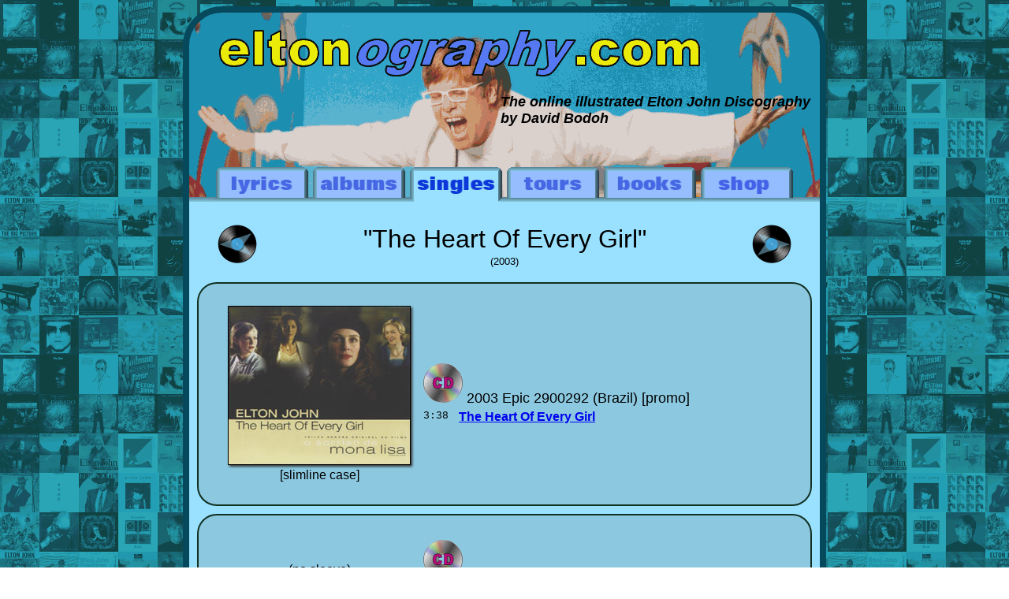

--- FILE ---
content_type: text/html
request_url: http://eltonography.com/singles/the_heart_of_every_girl.html
body_size: 1591
content:
<!DOCTYPE html><html><head><meta http-equiv="Content-Type" content="text/html;charset=UTF-8">
<title>Elton John Single: "The Heart Of Every Girl"</title><link rel="stylesheet" type="text/css" href="/css/style3.css" /><script type="text/javascript">
function goHome() {document.location="/index.html";}
</script>
</head><body><div class="center_800"><div class="header" onclick="location.href='/index.html';" style="cursor: pointer;"><a href="/index.html"><img src="/pix/blank.gif" style="position:absolute;left:10px;top:10px;width:780px;height:150px;z-index:3;" border="0"></a><div class="title_subtext">The online illustrated Elton John Discography<br/>by David Bodoh</div></div><div class="tabbed_menu"><img class="menu_bevel", src="/pix/tab_bevel.gif"/><a href="/songs/index.html"><img class="menu_button"
          src="/pix/lyrics_tab_back.gif" alt="Elton John lyrics"
          onmouseover="this.src='/pix/lyrics_tab_back_over.gif';"
          onmouseout="this.src='/pix/lyrics_tab_back.gif';"/></a><a href="/albums/standard/index.html"><img class="menu_button"
          src="/pix/albums_tab_back.gif" alt="Elton John Albums"
          onmouseover="this.src='/pix/albums_tab_back_over.gif';"
          onmouseout="this.src='/pix/albums_tab_back.gif';"/></a><a href="/singles/index.html"><img class="menu_button"
          src="/pix/singles_tab_front.gif" alt="Elton John singles"
          onmouseover="this.src='/pix/singles_tab_front_over.gif';"
          onmouseout="this.src='/pix/singles_tab_front.gif';"/></a><a href="/tours/index.html"><img class="menu_button"
          src="/pix/tours_tab_back.gif" alt="Elton John tours"
          onmouseover="this.src='/pix/tours_tab_back_over.gif';"
          onmouseout="this.src='/pix/tours_tab_back.gif';"/></a><a href="/books/index.html"><img class="menu_button"
          src="/pix/books_tab_back.gif" alt="Elton John books"
          onmouseover="this.src='/pix/books_tab_back_over.gif';"
          onmouseout="this.src='/pix/books_tab_back.gif';"/></a><a href="/shop/index.html"><img class="menu_button"
          src="/pix/shop_tab_back.gif" alt="Elton Items for Sale"
          onmouseover="this.src='/pix/shop_tab_back_over.gif';"
          onmouseout="this.src='/pix/shop_tab_back.gif';"/></a></div><div class="single_title"><table class="single_title"><tr><td class="left_arrow"><a href="original_sin.html"><img src="/pix/left_arrow.gif" alt="previous single" border="0" title="previous single"/></a></td><td class="songtitle"><span class="songtitle">"The Heart Of Every Girl"</span><br/>
<span class="subtitle">(2003)</span></td><td class="right_arrow"><a href="are_you_ready_for_love_2003_reissue.html"><img src="/pix/right_arrow.gif" alt="next single" border="0" title="next single"/></a></td></tr>
</table></div><div><div class="bubble"><table class="single_issue"><tr><td class="single_sleeve"><img class="sleeve" src="pix/CD/Brazil/EPIC_2900292.jpg" width="230" height="200"/><br/>
[slimline case]</td><td><table><tr><td class="single_details" colspan="2"><img src="pix/CD.gif"/> 2003 Epic 2900292 (Brazil)  [promo] </td></tr>

<tr><td class="time">3:38</td><td class="track"><a href="/songs/the_heart_of_every_girl.html"><b>The Heart Of Every Girl</b></a> </td></tr>
</table></td></tr>
</table></div>
<div class="bubble"><table class="single_issue"><tr><td class="missing_sleeve">(no sleeve)</td><td><table><tr><td class="single_details" colspan="2"><img src="pix/CD.gif"/> 2003 Epic (Canada)  [promo] </td></tr>

<tr><td class="time">3:44</td><td class="track"><a href="/songs/the_heart_of_every_girl.html"><b>The Heart Of Every Girl</b></a> </td></tr>
</table></td></tr>
</table></div>
<div class="bubble"><table class="single_issue"><tr><td class="single_sleeve"><img class="sleeve" src="pix/CD/UK/EPIC_SAMPCS136681.jpg" width="230" height="200"/><br/>
[slimline case]</td><td><table><tr><td class="single_details" colspan="2"><img src="pix/CD.gif"/> 2003 Epic SAMPCS136681 (UK)  [promo] </td></tr>

<tr><td class="time">3:40</td><td class="track"><a href="/songs/the_heart_of_every_girl.html"><b>The Heart Of Every Girl</b></a> [radio version]</td></tr>

<tr><td class="time">3:39</td><td class="track"><a href="/songs/the_heart_of_every_girl.html"><b>The Heart Of Every Girl</b></a> </td></tr>
</table></td></tr>
</table></div>
<div class="bubble"><table class="single_issue"><tr><td class="single_sleeve"><img class="sleeve" src="pix/CD/USA/COLUMBIA_CA03.jpg" width="200" height="200"/><br/>
[jewel case]</td><td><table><tr><td class="single_details" colspan="2"><img src="pix/CD.gif"/> 2003 Columbia CA03 (USA)  [promo] </td></tr>

<tr><td class="time">3:38</td><td class="track"><a href="/songs/the_heart_of_every_girl.html"><b>The Heart Of Every Girl</b></a> </td></tr>
</table></td></tr>
</table></div>
<div class="bubble"><table class="single_issue"><tr><td class="missing_sleeve">(no sleeve)</td><td><table><tr><td class="single_details" colspan="2"><img src="pix/CD.gif"/> 2003 Epic (USA)  [promo] </td></tr>

<tr><td class="time">3:38</td><td class="track"><a href="/songs/the_heart_of_every_girl.html"><b>The Heart Of Every Girl</b></a> </td></tr>

<tr><td class="time">2:48</td><td class="track"><a href="/songs/the_heart_of_every_girl.html"><b>The Heart Of Every Girl</b></a> [Radio Edit]</td></tr>
</table></td></tr>
</table></div>
<div class="bubble"><table class="single_issue"><tr><td class="single_sleeve"><img class="sleeve" src="pix/CD/USA/THOEG.jpg" width="200" height="200"/><br/>
[jewel case]</td><td><table><tr><td class="single_details" colspan="2"><img src="pix/CD.gif"/> 2003 n/a (USA)  [promo] </td></tr>

<tr><td class="time">3:38</td><td class="track"><a href="/songs/the_heart_of_every_girl.html"><b>The Heart Of Every Girl</b></a> </td></tr>
</table></td></tr>
</table></div></div><div class="single_title"><table class="single_title"><tr><td class="left_arrow"><a href="original_sin.html"><img src="/pix/left_arrow.gif" alt="previous single" border="0" title="previous single"/></a></td><td class="songtitle"><span class="songtitle">"The Heart Of Every Girl"</span><br/>
<span class="subtitle">(2003)</span></td><td class="right_arrow"><a href="are_you_ready_for_love_2003_reissue.html"><img src="/pix/right_arrow.gif" alt="next single" border="0" title="next single"/></a></td></tr>
</table></div><div class="trailer"><table class="center"><tr><td><a href="http://www.ebay.com/sch/captain_fantastic/m.html?_nkw=&_armrs=1&_ipg=&_from="><div class="bubble"><table><tr><td><img src="/pix/ebaylogo.png" width="120" height="48"/></td><td>See my Elton John<br/>Auction Items on EBAY</td></tr>
</table></div></a></td></tr>
</table>Copyright &copy; 2019 <a href="/contact/index.html">David Bodoh</a></div></div><div class="advert_800"><div class="googlead">
  <script type="text/javascript"><!--
  google_ad_client = "pub-1622175966048288";
  google_ad_width = 468;
  google_ad_height = 60;
  google_ad_format = "468x60_as";
  google_ad_type = "text";
  google_ad_channel = "";
  google_color_border = "7CB9D1";
  google_color_bg = "99E1FF";
  google_color_link = "0000FF";
  google_color_text = "000000";
  google_color_url = "008000";
  //-->
  </script>
  <script type="text/javascript"
    src="http://pagead2.googlesyndication.com/pagead/show_ads.js">
  </script>
  </div></div></body></html>

--- FILE ---
content_type: text/html; charset=utf-8
request_url: https://www.google.com/recaptcha/api2/aframe
body_size: 267
content:
<!DOCTYPE HTML><html><head><meta http-equiv="content-type" content="text/html; charset=UTF-8"></head><body><script nonce="1bk8yzQv9MEcCT-wak9jNg">/** Anti-fraud and anti-abuse applications only. See google.com/recaptcha */ try{var clients={'sodar':'https://pagead2.googlesyndication.com/pagead/sodar?'};window.addEventListener("message",function(a){try{if(a.source===window.parent){var b=JSON.parse(a.data);var c=clients[b['id']];if(c){var d=document.createElement('img');d.src=c+b['params']+'&rc='+(localStorage.getItem("rc::a")?sessionStorage.getItem("rc::b"):"");window.document.body.appendChild(d);sessionStorage.setItem("rc::e",parseInt(sessionStorage.getItem("rc::e")||0)+1);localStorage.setItem("rc::h",'1769104497869');}}}catch(b){}});window.parent.postMessage("_grecaptcha_ready", "*");}catch(b){}</script></body></html>

--- FILE ---
content_type: text/css
request_url: http://eltonography.com/css/style3.css
body_size: 2061
content:
/*
   abc.class
   abc#id

   darkblue = #7CB9D1;
   ltblue = #99E1FF;
   reallydark = #5779F5;
*/

/* home page */
div.banner {
  width:600px;
  border:thin solid blue;
  padding:10px;
  margin:10 auto;
  background-color: #99E1FF;
}

/* all pages */

body {
  background-image:url('/pix/sprite_background.gif');
  text-align      : center;
  font-family     : Arial, Helvetica;
}

div.title_subtext {
  position:absolute;
  left:395px;
  top:103px;
  font-style:italic;
  font-weight:bold;
  font-size:18px;
  color:black;
}

div.tabbed_menu {
  xxbackground-color: #99E1FF;
  position:relative;
  width:100%;
  height:60px;
  padding-top:171px;
  padding-bottom:15px;
}

img.menu_bevel {
  position:absolute;
  top:214px;
  left:0px;
  z-index:2;
  width: 100%;
  height:6px;
}

.top   { vertical-align: top; }
.left  { text-align: left; }
.right { text-align: right; }
.small { font-size : small; }
.large { font-size : large; }
.noborder { border = 0px; }
.margin3  { margin-left  : 5px; margin-right : 5px;}
.padded3  { padding : 3px; }
.padded10 { padding : 10px; }
.margin20 { margin : 20px; }
.important { font-weight: bold; font-size:20px; }
.bold { font-weight: bold; }
.underline { text-decoration:underline; }
.darkblue { background : #7CB9D1; }
.greystrike { text-decoration: line-through; color: #888888; }
.PX20 {font-size: 20px; }
.indent { padding-left : 40px; padding-bottom: 20px; }
.float_left {
  fxxloat : left;
  margin: 30px;
}

.hardleft20 {
  position: relative;
  left:120px;
}

.hardleft200 {
  position:absolute;
  padding-top: 25px;
  left:350px;
}

.hardleft400 {
  position: absolute;
  padding-top: 25px;
  left : 550px;
}

.navdots {
  padding: 10px;
  border: 0px;
}

.heading {
  text-align : center;
  font-size: 30px;
  font-weight: bold;
}

.bubble {
  background-color: #8CC9E1;
  border          : 2px solid #123122;
  border-radius   : 25px;
  margin          : 10px;
  padding         : 10px;
  position        : relative;
}

.blue {
  background-color: #8cc9E1;
}
.red {
  background-color: #ff9999;
}
.yellow {
  background-color: #cfcf53;
}

.topic {
  position: absolute;
  top : -30px;
  left : 350px;
}

.thumbnails {
  padding-bottom: 20px;
  padding-top: 10px;
}

.description {
  padding         : 10px 45px 10px 45px;
  font-align      : center;
  font-size       : 18px;
}

.trailer {
  font-family     : Arial, Helvetica;
  font-weight     : bold;
  font-size       : 20px;
  color           : #5779F5;
  margin          : 10px;
}

table.center {
  margin-left:auto; 
  margin-right:auto;
}

table.EVEN {
  table-layout: fixed;
}

/* --------- ALL PAGES -------- */

div.center_800 {
  background-color : #99E1FF;
  background-image:url('/pix/arms.gif');
  background-repeat:no-repeat;
  background-position:left top;
  position         : relative;
  width            : 800px;
  text-align       : -moz-center;
  text-align       : center;
  margin           : 0 auto;
  border           : 8px solid;
  border-color     : #06495c;
  border-radius    : 50px;
}

div.advert_800 {
  background-color : #99E1FF;
  position         : relative;
  width            : 800px;
  text-align       : -moz-center;
  text-align       : center;
  margin           : 0 auto;
  border           : 8px solid;
  border-color     : #06495c;
  border-radius    : 50px;
}

div.header {
  padding: 10px;
  text-align:-moz-left;
  text-align:left;
}

td.tracksection {
  text-align:left;
  padding:20px 0px 5px 0px;
  font-weight: bold;
}

div.header_image {
  position:relative;
}
img.home_button {
  border:0px;
  position:absolute;
  left:105px;
  top:75px;
}
img.email_button {
  border:0px;
  position:absolute;
  left:185px;
  top:75px;
}
img.sale_button {
  border:0px;
  position:absolute;
  left:265px;
  top:75px;
}

img.amazon_button {
  padding-top: 15px;
  border: 0px;
}

img.menu_button {
  position:relative;
  margin:0px;
  border:0px;
  width:123px;
  height:49px;
  z-index:3;
}

td.left_arrow {
  background: #99E1FF;
  align: left;
  valign: top;
  width: 15%;
}

img.arrow_link {
  border: 0px;
}

td.right_arrow {
  background: #99E1FF;
  align: right;
  valign: top;
  width: 15%;
}

td.time {
  width:30px;
  text-align:right;
  font-family:courier;
  font-size:small;
  padding-right: 10px;
  vertical-align: top;
}

div.sale {
  padding:20px;
  font-size: 26px;
  text-align:center;
}

.track {
  text-align:left;
  vertical-align: top;
  font-family: Arial, Helvetica;
}
.anonymous {
  text-align:left;
  font-size: small;
  font-family: Arial, Helvetica;
  color: grey;
}

td.amazon {
  text-align: left;
}

div.googlead {
  padding-top: 10px;
  text-align: center;
  width: 100%;
  XXXbackground-color: #99E1FF;
  border-top: 10px;
  XXborder-bottom: 1px solid black;
}

span.title {
  font-size: 26px;
  font-weight: bold;
  font-family: Arial, Helvetica;
}

table.full_width {
  width: 100%;
}

div.full_width {
  width: 100%;
}

/* --------- LYRICS ----------- */

a.song_letter {
  text-decoration: none;
}

div.warning {
  background: #99E1FF;
  font-family: Arial, Helvetica;
  padding: 20px;
}

div.lyric_page {
  background: #99E1FF;
  font-family: Arial, Helvetica;
}

div.lyrics_letters {
  background: #99E1FF;
  font-family: Arial, Helvetica;
  font-weight: bold;
  font-size: 20px;
  letter-spacing: 15px;
  padding-bottom: 0.5cm;
}

div.lyrics_search {
  background: #99E1FF;
  padding-bottom: 10px;
  border-bottom: 1px solid;
}

div.itunes_link {
  padding-top: 0.3cm;
  padding-bottom: 0.3cm;
}

td.songtitle {
  width: 700px;
}

td.note {
  text-align : left;
}

div.songtitle {
  padding: 20px;
  font-size: 200%;
}

div.songnotes {
  background: #99E1FF;
  padding-bottom: 15px;
  border-bottom: 1px solid;
}

div.credits {
  background: #99E1BB;
  border-bottom: 1px solid;
}

table.credits {
  width: 100%;
}

td.credit_type {
  text-align: right;
  width:40%;
}

td.credit_name {
  text-align: left;
}

div.lyrics {
  background: #99E1FF;
  padding-top: 20px;
  font-weight: bold;
}
div.verse {
  padding-bottom: 15px;
}

div.chorustag {
  color: #666666;
  font-style: italic;
  padding-bottom: 6px;
}

div.chorus {
  font-style: italic;
  padding-bottom: 15px;
}
 
div.chorusrepeat {
  color: #666666;
  font-style: italic;
  padding-bottom: 10px;
}

div.copy {
  padding-top: 20px;
  padding-bottom: 15px;
  background: #99E1FF;
}

.gartist {
  font-size: 20px;
}

td.guest_text {
  text-align: left;
  vertical-align : top;
}

/* --------- SINGLES ---------- */

img.single_icon {
  border-style: ridge;
  margin-left: 30px;
  margin-right: 30px;
  box-shadow: 2px 2px 3px #333333;
}

span.single_nav_self {
 font-size: 150%;
}

div.single_nav {
  text-align: right;
  padding: 10px;
  letter-spacing:8px;
  font-family: Arial, Helvetica;
}

td.single_icon {
  width: 130px;
}

span.single_count {
  font-family: Arial, Helvetica;
  padding: 5px;
}

td.single_index {
  text-align: left;
}

span.single_index {
  font-size: 26px;
  font-family: Arial, Helvetica;
}

div.single_title {
  margin-bottom: 15px;
}

table.single_title {
  width: 100%;
}

span.songtitle {
  font-size: 200%;
  font-family: Arial, Helvetica;
  text-align: center;
}

span.subtitle {
  font-size: small;
}

td.single_details {
  vertical-align: top;
  text-align: left;
  font-family: Arial, Helvetica;
  font-size: large;
}

table.single_issue {
  margin:2%;
  width: 96%;
  border: 0px solid;
}

td.single_sleeve {
  vertical-align: top;
  width: 250px;
  text-align: center;
}

td.missing_sleeve {
  vertical-align: middle;
  text-align: center;
  width: 250px;
}

.sleeve {
  border: 1px solid;
  box-shadow: 2px 2px 3px #333333;
}
